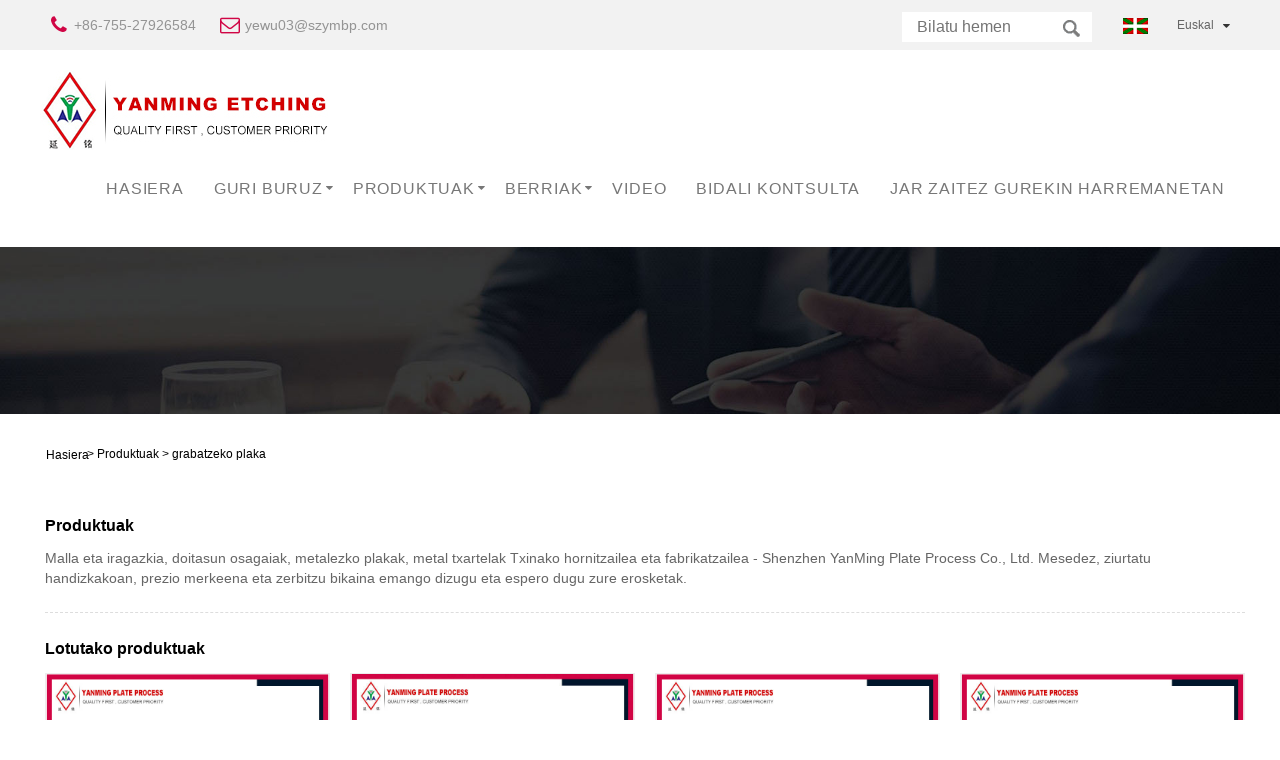

--- FILE ---
content_type: text/html; charset=utf-8
request_url: https://eu.etchparts.com/products/etching-plate.html
body_size: 9834
content:

<!DOCTYPE HTML>
<html lang="eu">
    <head>
        <meta charset="utf-8" />
        
<title>Pertsonalizatua {gakoa} Txinan hornitzaile eta fabrikatzaileak - Shenzhen YanMing Plate Process Co., Ltd.</title>
<meta name="keywords" content="grabatzeko plaka, ​​Txina, fabrikatzaileak, hornitzaileak, prezio baxua, aurrekontua, fabrika, merkea, pertsonalizatua, kalitate handiko" />
<meta name="description" content="grabatzeko plaka Shenzhen YanMing Plate Process Co.-k ematen du. Ltd. Txinan fabrikatzaile eta hornitzaile profesionaletako bat da. Gure fabrika bezeroei kalitate handiko, prezio baxuko eta pertsonalizatutako grabatzeko plaka. Gure grabatzeko plaka merkea da, aurrekontua emango dizugu." />
<link rel="shortcut icon" href="/upload/334/20200103093601996539.ico" type="image/x-icon" />
<meta name="google-site-verification" content="dEGhl1rzTIAAV2_FE2KZbwFMQiBX9XIHCQ5ZMeWp2j8" />
<!-- Global site tag (gtag.js) - Google Analytics -->
<script async src="https://www.googletagmanager.com/gtag/js?id=UA-159132587-1"></script>
<script>
  window.dataLayer = window.dataLayer || [];
  function gtag(){dataLayer.push(arguments);}
  gtag('js', new Date());

  gtag('config', 'UA-159132587-1');
</script>


<link rel="dns-prefetch" href="https://style.trade-cloud.com.cn" />
<link rel="dns-prefetch" href="https://i.trade-cloud.com.cn" />
        <meta name="viewport" content="width=device-width, minimum-scale=0.25, maximum-scale=1.6, initial-scale=1.0" />
        <meta name="apple-mobile-web-app-capable" content="yes" />
        <link href="https://eu.etchparts.com/products/etching-plate.html" rel="canonical" />
        <link href="https://style.trade-cloud.com.cn/Template/26/css/global.css" rel="stylesheet" type="text/css" media="all" />
        <link href="https://style.trade-cloud.com.cn/Template/26/css/product_list.css" rel="stylesheet" type="text/css" media="all" />
        <link href="https://style.trade-cloud.com.cn/Template/26/css/blockcategories.css" rel="stylesheet" type="text/css" media="all" />
        <link href="https://style.trade-cloud.com.cn/css/jm.css?b=1.2.0.1" rel="stylesheet" type="text/css" media="all" />
        <link href="https://style.trade-cloud.com.cn/Template/26/css/category.css" rel="stylesheet" type="text/css" media="all" />
        
<link href="https://style.trade-cloud.com.cn/Template/26/css/main.css" rel="stylesheet">
<link href="https://style.trade-cloud.com.cn/Template/26/css/style.css" rel="stylesheet">
<link type="text/css" rel="stylesheet" href="https://style.trade-cloud.com.cn/Template/26/css/language.css" />
<link rel="stylesheet" href="https://style.trade-cloud.com.cn/Template/26/css/animate.min.css" >
<link type="text/css" rel="stylesheet" href="https://style.trade-cloud.com.cn/Template/26/css/custom_service_on.css" />
<link type="text/css" rel="stylesheet" href="https://style.trade-cloud.com.cn/Template/26/css/custom_service_off.css" />
<link type="text/css" rel="stylesheet" href="https://style.trade-cloud.com.cn/Template/26/css/bottom_service.css" />
<script type="text/javascript" src="https://style.trade-cloud.com.cn/js/jquery-1.11.0.min.js"></script>
<script type="text/javascript" src="https://style.trade-cloud.com.cn/Template/26/js/cloud-zoom.1.0.3.js"></script>
        <link rel="stylesheet" type="text/css" href="/css/evaluate.css">
    </head>
    <body>
        
<header class="head-wrapper">
    <section class="topbar">
        <section class="head-top">
            <section class="layout">
                <div class="gm-sep head-contact">
                    <div class="head-phone"><span data-txt="Phone"><b><a href="tel://+86-755-27926584">+86-755-27926584</a></b></span><a href="tel://+86-755-27926584"></a></div>
                    <div class="head-email"><span data-txt="Email"><b><a href="https://eu.etchparts.com/message.html">yewu03@szymbp.com</a></b></span><a href="https://eu.etchparts.com/message.html"></a></div>
                </div>
                <div class="change-language ensemble">
                    <div class="change-language-info">
                        <div class="change-language-title medium-title title-hide">
                            <div class="language-flag language-flag-en">
                                <div class="language-flag"><a title="Euskal" href="javascript:;"> <b class="country-flag"><img src="/upload/eu.gif" alt="Euskal" /></b> <span>Euskal</span> </a></div>
                            </div>
                            <b class="language-icon"></b>
                        </div>
                        <div class="change-language-cont sub-content">
                            <ul class="prisna-wp-translate-seo" id="prisna-translator-seo">
                                <li class="language-flag"> <a title="English" href="https://www.etchparts.com"> <b class="country-flag"><img src="/upload/en.gif" alt="English" /></b> <span>English</span> </a> </li><li class="language-flag"> <a title="Español" href="//es.etchparts.com"> <b class="country-flag"><img src="/upload/es.gif" alt="Español" /></b> <span>Español</span> </a> </li><li class="language-flag"> <a title="Português" href="//pt.etchparts.com"> <b class="country-flag"><img src="/upload/pt.gif" alt="Português" /></b> <span>Português</span> </a> </li><li class="language-flag"> <a title="русский" href="//ru.etchparts.com"> <b class="country-flag"><img src="/upload/ru.gif" alt="русский" /></b> <span>русский</span> </a> </li><li class="language-flag"> <a title="Français" href="//fr.etchparts.com"> <b class="country-flag"><img src="/upload/fr.gif" alt="Français" /></b> <span>Français</span> </a> </li><li class="language-flag"> <a title="日本語" href="//ja.etchparts.com"> <b class="country-flag"><img src="/upload/ja.gif" alt="日本語" /></b> <span>日本語</span> </a> </li><li class="language-flag"> <a title="Deutsch" href="//de.etchparts.com"> <b class="country-flag"><img src="/upload/de.gif" alt="Deutsch" /></b> <span>Deutsch</span> </a> </li><li class="language-flag"> <a title="tiếng Việt" href="//vi.etchparts.com"> <b class="country-flag"><img src="/upload/vi.gif" alt="tiếng Việt" /></b> <span>tiếng Việt</span> </a> </li><li class="language-flag"> <a title="Italiano" href="//it.etchparts.com"> <b class="country-flag"><img src="/upload/it.gif" alt="Italiano" /></b> <span>Italiano</span> </a> </li><li class="language-flag"> <a title="Nederlands" href="//nl.etchparts.com"> <b class="country-flag"><img src="/upload/nl.gif" alt="Nederlands" /></b> <span>Nederlands</span> </a> </li><li class="language-flag"> <a title="ภาษาไทย" href="//th.etchparts.com"> <b class="country-flag"><img src="/upload/th.gif" alt="ภาษาไทย" /></b> <span>ภาษาไทย</span> </a> </li><li class="language-flag"> <a title="Polski" href="//pl.etchparts.com"> <b class="country-flag"><img src="/upload/pl.gif" alt="Polski" /></b> <span>Polski</span> </a> </li><li class="language-flag"> <a title="한국어" href="//ko.etchparts.com"> <b class="country-flag"><img src="/upload/ko.gif" alt="한국어" /></b> <span>한국어</span> </a> </li><li class="language-flag"> <a title="Svenska" href="//sv.etchparts.com"> <b class="country-flag"><img src="/upload/sv.gif" alt="Svenska" /></b> <span>Svenska</span> </a> </li><li class="language-flag"> <a title="magyar" href="//hu.etchparts.com"> <b class="country-flag"><img src="/upload/hu.gif" alt="magyar" /></b> <span>magyar</span> </a> </li><li class="language-flag"> <a title="Malay" href="//ms.etchparts.com"> <b class="country-flag"><img src="/upload/ms.gif" alt="Malay" /></b> <span>Malay</span> </a> </li><li class="language-flag"> <a title="বাংলা ভাষার" href="//bn.etchparts.com"> <b class="country-flag"><img src="/upload/bn.gif" alt="বাংলা ভাষার" /></b> <span>বাংলা ভাষার</span> </a> </li><li class="language-flag"> <a title="Dansk" href="//da.etchparts.com"> <b class="country-flag"><img src="/upload/da.gif" alt="Dansk" /></b> <span>Dansk</span> </a> </li><li class="language-flag"> <a title="Suomi" href="//fi.etchparts.com"> <b class="country-flag"><img src="/upload/fi.gif" alt="Suomi" /></b> <span>Suomi</span> </a> </li><li class="language-flag"> <a title="हिन्दी" href="//hi.etchparts.com"> <b class="country-flag"><img src="/upload/hi.gif" alt="हिन्दी" /></b> <span>हिन्दी</span> </a> </li><li class="language-flag"> <a title="Pilipino" href="//tl.etchparts.com"> <b class="country-flag"><img src="/upload/tl.gif" alt="Pilipino" /></b> <span>Pilipino</span> </a> </li><li class="language-flag"> <a title="Türkçe" href="//tr.etchparts.com"> <b class="country-flag"><img src="/upload/tr.gif" alt="Türkçe" /></b> <span>Türkçe</span> </a> </li><li class="language-flag"> <a title="Gaeilge" href="//ga.etchparts.com"> <b class="country-flag"><img src="/upload/ga.gif" alt="Gaeilge" /></b> <span>Gaeilge</span> </a> </li><li class="language-flag"> <a title="العربية" href="//ar.etchparts.com"> <b class="country-flag"><img src="/upload/ar.gif" alt="العربية" /></b> <span>العربية</span> </a> </li><li class="language-flag"> <a title="Indonesia" href="//id.etchparts.com"> <b class="country-flag"><img src="/upload/id.gif" alt="Indonesia" /></b> <span>Indonesia</span> </a> </li><li class="language-flag"> <a title="Norsk‎" href="//no.etchparts.com"> <b class="country-flag"><img src="/upload/no.gif" alt="Norsk‎" /></b> <span>Norsk‎</span> </a> </li><li class="language-flag"> <a title="تمل" href="//ur.etchparts.com"> <b class="country-flag"><img src="/upload/urdu.gif" alt="تمل" /></b> <span>تمل</span> </a> </li><li class="language-flag"> <a title="český" href="//cs.etchparts.com"> <b class="country-flag"><img src="/upload/cs.gif" alt="český" /></b> <span>český</span> </a> </li><li class="language-flag"> <a title="ελληνικά" href="//el.etchparts.com"> <b class="country-flag"><img src="/upload/el.gif" alt="ελληνικά" /></b> <span>ελληνικά</span> </a> </li><li class="language-flag"> <a title="український" href="//uk.etchparts.com"> <b class="country-flag"><img src="/upload/uk.gif" alt="український" /></b> <span>український</span> </a> </li><li class="language-flag"> <a title="Javanese" href="//jw.etchparts.com"> <b class="country-flag"><img src="/upload/javanese.gif" alt="Javanese" /></b> <span>Javanese</span> </a> </li><li class="language-flag"> <a title="فارسی" href="//fa.etchparts.com"> <b class="country-flag"><img src="/upload/fa.gif" alt="فارسی" /></b> <span>فارسی</span> </a> </li><li class="language-flag"> <a title="தமிழ்" href="//ta.etchparts.com"> <b class="country-flag"><img src="/upload/tamil.gif" alt="தமிழ்" /></b> <span>தமிழ்</span> </a> </li><li class="language-flag"> <a title="తెలుగు" href="//te.etchparts.com"> <b class="country-flag"><img src="/upload/telugu.gif" alt="తెలుగు" /></b> <span>తెలుగు</span> </a> </li><li class="language-flag"> <a title="नेपाली" href="//ne.etchparts.com"> <b class="country-flag"><img src="/upload/nepali.gif" alt="नेपाली" /></b> <span>नेपाली</span> </a> </li><li class="language-flag"> <a title="Burmese" href="//my.etchparts.com"> <b class="country-flag"><img src="/upload/my.gif" alt="Burmese" /></b> <span>Burmese</span> </a> </li><li class="language-flag"> <a title="български" href="//bg.etchparts.com"> <b class="country-flag"><img src="/upload/bg.gif" alt="български" /></b> <span>български</span> </a> </li><li class="language-flag"> <a title="ລາວ" href="//lo.etchparts.com"> <b class="country-flag"><img src="/upload/lo.gif" alt="ລາວ" /></b> <span>ລາວ</span> </a> </li><li class="language-flag"> <a title="Latine" href="//la.etchparts.com"> <b class="country-flag"><img src="/upload/la.gif" alt="Latine" /></b> <span>Latine</span> </a> </li><li class="language-flag"> <a title="Қазақша" href="//kk.etchparts.com"> <b class="country-flag"><img src="/upload/kk.gif" alt="Қазақша" /></b> <span>Қазақша</span> </a> </li><li class="language-flag"> <a title="Euskal" href="//eu.etchparts.com"> <b class="country-flag"><img src="/upload/eu.gif" alt="Euskal" /></b> <span>Euskal</span> </a> </li><li class="language-flag"> <a title="Azərbaycan" href="//az.etchparts.com"> <b class="country-flag"><img src="/upload/az.gif" alt="Azərbaycan" /></b> <span>Azərbaycan</span> </a> </li><li class="language-flag"> <a title="Slovenský jazyk" href="//sk.etchparts.com"> <b class="country-flag"><img src="/upload/sk.gif" alt="Slovenský jazyk" /></b> <span>Slovenský jazyk</span> </a> </li><li class="language-flag"> <a title="Македонски" href="//mk.etchparts.com"> <b class="country-flag"><img src="/upload/mk.gif" alt="Македонски" /></b> <span>Македонски</span> </a> </li><li class="language-flag"> <a title="Lietuvos" href="//lt.etchparts.com"> <b class="country-flag"><img src="/upload/lt.gif" alt="Lietuvos" /></b> <span>Lietuvos</span> </a> </li><li class="language-flag"> <a title="Eesti Keel" href="//et.etchparts.com"> <b class="country-flag"><img src="/upload/et.gif" alt="Eesti Keel" /></b> <span>Eesti Keel</span> </a> </li><li class="language-flag"> <a title="Română" href="//ro.etchparts.com"> <b class="country-flag"><img src="/upload/ro.gif" alt="Română" /></b> <span>Română</span> </a> </li><li class="language-flag"> <a title="Slovenski" href="//sl.etchparts.com"> <b class="country-flag"><img src="/upload/sl.gif" alt="Slovenski" /></b> <span>Slovenski</span> </a> </li><li class="language-flag"> <a title="मराठी" href="//mr.etchparts.com"> <b class="country-flag"><img src="/upload/marathi.gif" alt="मराठी" /></b> <span>मराठी</span> </a> </li><li class="language-flag"> <a title="Srpski језик" href="//sr.etchparts.com"> <b class="country-flag"><img src="/upload/sr.gif" alt="Srpski језик" /></b> <span>Srpski језик</span> </a> </li>
                            </ul>
                        </div>
                    </div>
                </div>
                <section class="head-search-wrap wrap-hide">
                    <div class="head-search">
                        <input id="txtsearch" class="search-ipt" type="text" placeholder="Bilatu hemen">
                        <input class="search-btn" type="button" value="" onclick="window.location.href = '/products.html?keyword='+MM_findObj('txtsearch').value">
                    </div>
                </section>
            </section>
        </section>
    </section>
    <section class="nav-bar">
        <section class="layout">
            <div class="logo"><a href="https://eu.etchparts.com"><img src="/upload/334/20200114182150388277.jpg" alt="Shenzhen Yanming Plate Prozesua Co., Ltd."></a></div>
            <section class="nav-wrap">
                <ul class="nav">
                    <li><a href="https://eu.etchparts.com/" title="Hasiera">Hasiera</a></li><li><a href="https://eu.etchparts.com/about.html" title="Guri buruz">Guri buruz</a><ul><li><a title="Enpresaren profila" href="https://eu.etchparts.com/about.html">Enpresaren profila</a></li><li><a title="Garapen" href="https://eu.etchparts.com/about-87458.html">Garapen</a></li><li><a title="Kalitate Kontrolak" href="https://eu.etchparts.com/about-87459.html">Kalitate Kontrolak</a></li><li><a title="Landare ekipamendua" href="https://eu.etchparts.com/about-87460.html">Landare ekipamendua</a></li></ul></li><li><a href="https://eu.etchparts.com/products.html" title="Produktuak">Produktuak</a><ul><li><a title="Malla eta iragazkia" href="https://eu.etchparts.com/Mesh-And-Filter">Malla eta iragazkia</a><ul><li><a title="Hizlari sareta" href="https://eu.etchparts.com/Speaker-Grille">Hizlari sareta</a></li><li><a title="Mallaren pantaila" href="https://eu.etchparts.com/Mesh-Screen">Mallaren pantaila</a></li><li><a title="Iragazi pantaila" href="https://eu.etchparts.com/Filter-Screen">Iragazi pantaila</a></li><li><a title="Xurgagailuen iragazkia" href="https://eu.etchparts.com/Vacuum-Cleaner-Filter">Xurgagailuen iragazkia</a></li><li><a title="Kafea iragazkia" href="https://eu.etchparts.com/Coffee-Filter">Kafea iragazkia</a></li><li><a title="Tea iragazkia" href="https://eu.etchparts.com/Tea-Filter">Tea iragazkia</a></li><li><a title="Zuku iragazkia" href="https://eu.etchparts.com/Juice-Filter">Zuku iragazkia</a></li></ul></li><li><a title="Zehaztasun osagaiak" href="https://eu.etchparts.com/Precision-Components">Zehaztasun osagaiak</a><ul><li><a title="Berunezko markoa" href="https://eu.etchparts.com/Lead-Frame">Berunezko markoa</a></li><li><a title="EMI eta RFI blindajeak" href="https://eu.etchparts.com/EMI-and-RFI-Shielding">EMI eta RFI blindajeak</a></li><li><a title="Berogailu Malgua" href="https://eu.etchparts.com/Flexible-Heater">Berogailu Malgua</a></li><li><a title="Ehundurak eta garbigailuak" href="https://eu.etchparts.com/Shims-and-Washers">Ehundurak eta garbigailuak</a></li><li><a title="Zehaztasun-udaberria" href="https://eu.etchparts.com/Precision-Spring">Zehaztasun-udaberria</a></li></ul></li><li><a title="Metalezko Txartelak" href="https://eu.etchparts.com/Metal-Cards">Metalezko Txartelak</a><ul><li><a title="Metalezko txartela" href="https://eu.etchparts.com/Metal-Business-Card">Metalezko txartela</a></li><li><a title="Metalezko kide txartela" href="https://eu.etchparts.com/Metal-Member-Card">Metalezko kide txartela</a></li></ul></li><li><a title="Metal izenak" href="https://eu.etchparts.com/Metal-Nameplates">Metal izenak</a><ul><li><a title="Logotipoak" href="https://eu.etchparts.com/Logo-Nameplates">Logotipoak</a></li><li><a title="Makina-etiketak" href="https://eu.etchparts.com/Machine-Labels">Makina-etiketak</a></li><li><a title="Aktiboen etiketak" href="https://eu.etchparts.com/Asset-Labels">Aktiboen etiketak</a></li><li><a title="Maleten etiketak" href="https://eu.etchparts.com/Luggage-Tags">Maleten etiketak</a></li><li><a title="Txakurraren etiketak" href="https://eu.etchparts.com/Dog-Tags">Txakurraren etiketak</a></li></ul></li><li><a title="Metalezko eskulanak" href="https://eu.etchparts.com/Metal-Crafts">Metalezko eskulanak</a><ul><li><a title="Bookmark" href="https://eu.etchparts.com/Bookmark">Bookmark</a></li><li><a title="lampshade" href="https://eu.etchparts.com/Lampshade">lampshade</a></li><li><a title="Azazkalak estanpatzeko txantiloia" href="https://eu.etchparts.com/Nail-Stamping-Template">Azazkalak estanpatzeko txantiloia</a></li><li><a title="Dekorazio eskulanak" href="https://eu.etchparts.com/Decorative-crafts">Dekorazio eskulanak</a></li></ul></li><li><a title="Metalezko grabaketa" href="https://eu.etchparts.com/Metal-Etching">Metalezko grabaketa</a></li></ul></li><li><a href="https://eu.etchparts.com/news.html" title="Berriak">Berriak</a><ul><li><a title="Enpresaren berriak" href="https://eu.etchparts.com/news-19621.html">Enpresaren berriak</a></li><li><a title="Industriako berriak" href="https://eu.etchparts.com/news-19622.html">Industriako berriak</a></li></ul></li><li><a href="https://eu.etchparts.com/Download.html" title="Video">Video</a></li><li><a href="https://eu.etchparts.com/message.html" title="Bidali Kontsulta">Bidali Kontsulta</a></li><li><a href="https://eu.etchparts.com/contact.html" title="Jar zaitez gurekin harremanetan">Jar zaitez gurekin harremanetan</a></li>
                </ul>
                <script>
                    function MM_findObj(n, d) {
                        var p, i, x; if (!d) d = document; if ((p = n.indexOf("?")) > 0 && parent.frames.length) {
                            d = parent.frames[n.substring(p + 1)].document; n = n.substring(0, p);
                        }
                        if (!(x = d[n]) && d.all) x = d.all[n]; for (i = 0; !x && i < d.forms.length; i++) x = d.forms[i][n];
                        for (i = 0; !x && d.layers && i < d.layers.length; i++) x = MM_findObj(n, d.layers[i].document);
                        if (!x && d.getElementById) x = d.getElementById(n); return x;
                    }</script>
            </section>
        </section>
    </section>
</header>
        <div class="nav-banner page-banner">
            <div class="page-bannertxt">
                
            </div>
            <a class="item"><img src="/upload/334/20200115135754154838.jpg" alt="Produktuak" /></a>
        </div>
        <script type="text/javascript" src="https://style.trade-cloud.com.cn/js/global.js"></script>
        <script type="text/javascript" src="https://style.trade-cloud.com.cn/js/treeManagement.js"></script>
        <script type="text/javascript" src="/js/js.js"></script>
        <div id="page">
            <div class="columns-container">
                <div id="columns" class="container">
                    <div class="breadcrumb clearfix">
                        <a class="home" href="/" title="Hasiera"><i class="icon-home">Hasiera</i></a>
                        <span class="navigation-pipe">&gt;</span>
                        <span class="navigation_page"><a href="/products.html" title="Produktuak">Produktuak</a>  </span>
                        <span class="navigation-pipe">&gt;</span>
                        <span class="navigation_page"><a href="/products/etching-plate.html" title="grabatzeko plaka">grabatzeko plaka</a></span>
                    </div>
                    <div class="row">
                        <div id="top_column" class="center_column col-xs-12 col-sm-12"></div>
                    </div>
                    <div>
                        <section class="wmy_title">
                            <h1>Produktuak</h1>
                            <p>Malla eta iragazkia, doitasun osagaiak, metalezko plakak, metal txartelak Txinako hornitzailea eta fabrikatzailea - Shenzhen YanMing Plate Process Co., Ltd. Mesedez, ziurtatu handizkakoan, prezio merkeena eta zerbitzu bikaina emango dizugu eta espero dugu zure erosketak.</p>
                        </section>

                        <section class="wmy_related">
                            <h3>Lotutako produktuak</h3>
                            <div class="list-related">
                                <ul class="list">
                                    <li><div class="lazy"><div class="lazy-wrap"><a href="/titanium-etching.html" title="Titaniozko grabaketa"><img alt="Titaniozko grabaketa" src="/upload/334/20200114235942319469.jpg" /></a></div><h2><a href="/titanium-etching.html" title="Titaniozko grabaketa">Titaniozko grabaketa</a></h2></div></li><li><div class="lazy"><div class="lazy-wrap"><a href="/chemical-etching.html" title="Grabaketa kimikoa"><img alt="Grabaketa kimikoa" src="/upload/334/chemical-etching_332455.jpg" /></a></div><h2><a href="/chemical-etching.html" title="Grabaketa kimikoa">Grabaketa kimikoa</a></h2></div></li><li><div class="lazy"><div class="lazy-wrap"><a href="/asset-tags.html" title="Aktiboen etiketak"><img alt="Aktiboen etiketak" src="/upload/334/20200114210226809763.jpg" /></a></div><h2><a href="/asset-tags.html" title="Aktiboen etiketak">Aktiboen etiketak</a></h2></div></li><li><div class="lazy"><div class="lazy-wrap"><a href="/engraved-dog-tags.html" title="Grabatutako txakurrak etiketak"><img alt="Grabatutako txakurrak etiketak" src="/upload/334/20200114222547520808.jpg" /></a></div><h2><a href="/engraved-dog-tags.html" title="Grabatutako txakurrak etiketak">Grabatutako txakurrak etiketak</a></h2></div></li><li><div class="lazy"><div class="lazy-wrap"><a href="/filter-discs.html" title="Disko iragazkiak"><img alt="Disko iragazkiak" src="/upload/334/20200109141519546700.jpg" /></a></div><h2><a href="/filter-discs.html" title="Disko iragazkiak">Disko iragazkiak</a></h2></div></li><li><div class="lazy"><div class="lazy-wrap"><a href="/speaker-grille.html" title="Hizlari parrilla"><img alt="Hizlari parrilla" src="/upload/334/20200103160046449192.jpg" /></a></div><h2><a href="/speaker-grille.html" title="Hizlari parrilla">Hizlari parrilla</a></h2></div></li><li><div class="lazy"><div class="lazy-wrap"><a href="/anodized-aluminum-asset-labels.html" title="Aluminio anodizatuaren aktiboen etiketak"><img alt="Aluminio anodizatuaren aktiboen etiketak" src="/upload/334/20200114213928390302.jpg" /></a></div><h2><a href="/anodized-aluminum-asset-labels.html" title="Aluminio anodizatuaren aktiboen etiketak">Aluminio anodizatuaren aktiboen etiketak</a></h2></div></li><li><div class="lazy"><div class="lazy-wrap"><a href="/nameplate-sticker.html" title="Nameplate pegatina"><img alt="Nameplate pegatina" src="/upload/334/20200109164911587490.jpg" /></a></div><h2><a href="/nameplate-sticker.html" title="Nameplate pegatina">Nameplate pegatina</a></h2></div></li>
                                </ul>
                            </div>
                        </section>

                        <section class="wmy_hot">
                            <h3>Produktu beroak</h3>
                            <div class="list-hot">
                                <ul class="list">
                                    <li><div class="list-center"><div class="list-left"><a href="/decorative-arts-and-crafts.html" title="Dekorazio Artea eta Eskulanak"><img src="/upload/334/20200114232905652606.jpg" alt="Dekorazio Artea eta Eskulanak" /></a></div><div class="list-right"><h2><a href="/decorative-arts-and-crafts.html" title="Dekorazio Artea eta Eskulanak">Dekorazio Artea eta Eskulanak</a></h2><div class="newprotip">Yanming® Txinan egindako argazki eta eskulanen ohiko fabrika da, gure metalezko azido kimiko automatikoko produkzio-lerroekin hornitzen genituen.</div></div></div></li><li><div class="list-center"><div class="list-left"><a href="/micro-mesh-screen.html" title="Mikro sarearen pantaila"><img src="/upload/334/2020010913333739261.jpg" alt="Mikro sarearen pantaila" /></a></div><div class="list-right"><h2><a href="/micro-mesh-screen.html" title="Mikro sarearen pantaila">Mikro sarearen pantaila</a></h2><div class="newprotip">Yanming® Txinan, Mikro Mesh-en pantaila-fabrikako tamaina ezberdinak hornitzen ditugu, mikro sare kimikoko produkzio-lerroekin hornitzen genituen.</div></div></div></li><li><div class="list-center"><div class="list-left"><a href="/shenzhen-guangdong-china.html" title="Car Horn Sarea"><img src="/upload/334/car-horn-network_282201.jpg" alt="Car Horn Sarea" /></a></div><div class="list-right"><h2><a href="/shenzhen-guangdong-china.html" title="Car Horn Sarea">Car Horn Sarea</a></h2><div class="newprotip">Yanming® Txinan metalezko materialen fabrikako fabrika da.</div></div></div></li><li><div class="list-center"><div class="list-left"><a href="/nameplate-plaque.html" title="Plaka izena"><img src="/upload/334/20200109163602722670.jpg" alt="Plaka izena" /></a></div><div class="list-right"><h2><a href="/nameplate-plaque.html" title="Plaka izena">Plaka izena</a></h2><div class="newprotip">Yanming® Txinan. Metalezko plakaren tamaina ezberdineko produkzio-lerroak eskaintzen ditugu. Dealplate plaka eta bestelako metalezko produktuak eskaintzen dizkigun.</div></div></div></li><li><div class="list-center"><div class="list-left"><a href="/metal-dog-tags.html" title="Metalezko txakur etiketak"><img src="/upload/334/20200114221415128929.jpg" alt="Metalezko txakur etiketak" /></a></div><div class="list-right"><h2><a href="/metal-dog-tags.html" title="Metalezko txakur etiketak">Metalezko txakur etiketak</a></h2><div class="newprotip">Yanming® Txinan, Metalezko Garbiketa Metalezko Etiketen tamaina ezberdinak hornitzen ari gara, metalezko produkzio-lerroko azken berriekin hornitzen genituen.</div></div></div></li><li><div class="list-center"><div class="list-left"><a href="/luxury-metal-business-card.html" title="Luxuzko metalezko txartela"><img src="/upload/334/20200109161049541345.jpg" alt="Luxuzko metalezko txartela" /></a></div><div class="list-right"><h2><a href="/luxury-metal-business-card.html" title="Luxuzko metalezko txartela">Luxuzko metalezko txartela</a></h2><div class="newprotip">Yanming® Txinan, Metalezko Business Txartelaren tamaina osoko produkzio-lanak eskaintzen ditugu.</div></div></div></li>
                                </ul>
                            </div>
                        </section>

                        <section class="wmy_section wmy_related_tab_container">
                            <ul class="wmy_tabs">
                                <li class="active"><i></i>Lotutako bloga</li>
                                <li><i></i>Iritziak</li>
                            </ul>
                            <div class="wmy_tab_container 12">
                                <div class="wmy_rela_wrap wmy_relanews_wrap show_wrap">
                                    <ul class="wmy_related_items flex_wrap wmy_related_columus">
                                        <li class="wmy_related_columu"><h3 class="related_title"><a href="/news-show-1006174.html" title="Markaren izenaren lekua">Markaren izenaren lekua</a></h3><div class="related_info">Bisita-txartela dedikatu gabeko txartelaren barruan kokatzen da, edo jakak poltsikoan jarri, ez ezazu galtza poltsikoan jarri, gona, poltsa, zorroa, oso nahasgarria da, eta ez da ofiziala. Bestea zure maletategian dago, bulegoko tiraderetan negozio-txartel bat egon behar da, edozein unetan denbora egokia erabil dezazun, emaitza onenak lor ditzakezu eta negozio txartel batzuk partekatu ahal izango dituzu negozio txartel batzuk bidaltzeko.</div></li><li class="wmy_related_columu"><h3 class="related_title"><a href="/news-show-1006181.html" title="Lanpara-materiala aukeratzea">Lanpara-materiala aukeratzea</a></h3><div class="related_info">Material desberdinetako lanpararen efektu apaingarriak ere oso desberdinak dira. Ikus dezagun lanpara horiei.</div></li><li class="wmy_related_columu"><h3 class="related_title"><a href="/news-show-1006152.html" title="Zein dira grabatzeko lan printzipioak?">Zein dira grabatzeko lan printzipioak?</a></h3><div class="related_info">Betiere etiketa edo fotokimikoko grabaketa gisa aipatzen da, plakaren eta garapenaren esposizioaren ondoren grabatutako eremuaren filmak kentzea aipatzen du. Grabazioan, grabazioan zehar, kontrolak disolbatzearen eta irregulartasunak eratzeko edo moldura-efektua eratzeko efektua lortzeko.</div></li><li class="wmy_related_columu"><h3 class="related_title"><a href="/news-show-1006202.html" title="Metalezko txartelen materialak eta ezaugarriak">Metalezko txartelen materialak eta ezaugarriak</a></h3><div class="related_info">Metalezko negozio txartelen aditua - Shenzhen Yanming Plate Prozesua Co., Ltd-ek gaur egun metalezko txartelen materialen eta ezaugarrien berri emango dizu.
Negozio serieko produktuetarako gure metal txartela gure bezeroek maite dute beren itxura ederra eta kalitate gorena.</div></li><li class="wmy_related_columu"><h3 class="related_title"><a href="/news-show-1006225.html" title="Zeintzuk dira metalezko grabaketaren aplikazio gune nagusiak?">Zeintzuk dira metalezko grabaketaren aplikazio gune nagusiak?</a></h3><div class="related_info">Grabaketa erreakzio kimikoen bidez edo eragin fisikoaren arabera materialak kentzen dituen teknika da. Grabaketa teknologia bi kategoriatan banatu daiteke: bustitako grabaketa eta lehorra.</div></li><li class="wmy_related_columu"><h3 class="related_title"><a href="/news-show-1006179.html" title="Zeintzuk dira kobrezko garbigailuak erabiltzearen onurak?">Zeintzuk dira kobrezko garbigailuak erabiltzearen onurak?</a></h3><div class="related_info">Kobre-gasak aplikatzea oso zabala da eta, gainera, juntak behar duen kargak ezberdina da. Orduan, zein dira abantailak kobre-gasak erabiltzearenak?</div></li>
                                    </ul>
                                </div>
                                <div class="wmy_rela_wrap wmy_relareview_wrap " style="display: none;">
                                    <ul class="wmy_related_items flex_wrap wmy_related_columus">
                                        <li class="wmy_related_item wmy_related_columu"><h4 class="related_title"><i class="fa_icontw"></i><a title="Teresa">Teresa<span style="font-size: 14px; font-weight: 400;"> 2020-08-13 21:18:13</span></a> <span class="re_star"><img src="/images/star01.webp" alt="star" /><img src="/images/star01.webp" alt="star" /><img src="/images/star01.webp" alt="star" /><img src="/images/star01.webp" alt="star" /><img src="/images/star01.webp" alt="star" /></span></h4><div class="related_info">Industriako enpresa hau indartsua eta lehiakorra da, denborarekin aurrera egin eta iraunkorra garatzen, oso pozik gaude lankidetzan aritzeko aukera izateaz!</div></li><li class="wmy_related_item wmy_related_columu"><h4 class="related_title"><i class="fa_icontw"></i><a title="Susan">Susan<span style="font-size: 14px; font-weight: 400;"> 2020-09-26 12:13:30</span></a> <span class="re_star"><img src="/images/star01.webp" alt="star" /><img src="/images/star01.webp" alt="star" /><img src="/images/star01.webp" alt="star" /><img src="/images/star01.webp" alt="star" /><img src="/images/star01.webp" alt="star" /></span></h4><div class="related_info">Bezeroak zaintzen dituen fabrikatzaile txinatar baten adibide bikaina.</div></li><li class="wmy_related_item wmy_related_columu"><h4 class="related_title"><i class="fa_icontw"></i><a title="Patrizia">Patrizia<span style="font-size: 14px; font-weight: 400;"> 2024-02-13 10:39:46</span></a> <span class="re_star"><img src="/images/star01.webp" alt="star" /><img src="/images/star01.webp" alt="star" /><img src="/images/star01.webp" alt="star" /><img src="/images/star01.webp" alt="star" /><img src="/images/star01.webp" alt="star" /></span></h4><div class="related_info">Bezeroarentzako arretarako langileak pazientzia handia du eta gure interesarekiko jarrera positiboa eta progresiboa du, produktuaren ulermen integrala izan dezagun eta azkenean akordio batera iritsi gara, eskerrik asko!</div></li><li class="wmy_related_item wmy_related_columu"><h4 class="related_title"><i class="fa_icontw"></i><a title="Jill">Jill<span style="font-size: 14px; font-weight: 400;"> 2024-04-28 06:28:21</span></a> <span class="re_star"><img src="/images/star01.webp" alt="star" /><img src="/images/star01.webp" alt="star" /><img src="/images/star01.webp" alt="star" /><img src="/images/star01.webp" alt="star" /><img src="/images/star01.webp" alt="star" /></span></h4><div class="related_info">Kalitatearen bermearekin duten konpromisoa paregabea da. Xehetasun bakoitza ezin hobea zen.</div></li><li class="wmy_related_item wmy_related_columu"><h4 class="related_title"><i class="fa_icontw"></i><a title="Agnes">Agnes<span style="font-size: 14px; font-weight: 400;"> 2022-07-19 21:58:02</span></a> <span class="re_star"><img src="/images/star01.webp" alt="star" /><img src="/images/star01.webp" alt="star" /><img src="/images/star01.webp" alt="star" /><img src="/images/star01.webp" alt="star" /><img src="/images/star01.webp" alt="star" /></span></h4><div class="related_info">Kudeatzaileak ikuskariak dira, "elkarrekiko onurak, etengabeko hobekuntza eta berrikuntza" ideia dute, elkarrizketa atsegina eta Lankidetza dugu.</div></li><li class="wmy_related_item wmy_related_columu"><h4 class="related_title"><i class="fa_icontw"></i><a title="Hannah">Hannah<span style="font-size: 14px; font-weight: 400;"> 2022-10-27 23:42:10</span></a> <span class="re_star"><img src="/images/star01.webp" alt="star" /><img src="/images/star01.webp" alt="star" /><img src="/images/star01.webp" alt="star" /><img src="/images/star01.webp" alt="star" /><img src="/images/star01.webp" alt="star" /></span></h4><div class="related_info">Enpresa honek merkatuaren eskakizunekin bat egiten du eta merkatuko lehian sartzen da kalitate handiko produktuarekin, hau Txinako espiritua duen enpresa da.</div></li>
                                    </ul>
                                </div>
                            </div>
                        </section>

                        <section class="wmy_search">
                            <h3></h3>
                            <div class="list-search">
                                
                            </div>
                        </section>

                        <section class="wmy_send">
                            <h3>Bidali kontsulta </h3>
                            <div class="list-send">
                                <form class="sep-form sep-form-inquire1" id="ContactForm">
                                    <div class="plane-body">
                                        <input name="category" id="category" value="72" type="hidden">
                                        <input name="dir" value="after-sale-support" type="hidden">

                                        <div class="form-group" id="form-group-1">

                                            <input class="form-control" id="contact_subject" name="subject" maxlength="150" placeholder="Gaia" type="text">
                                        </div>
                                        <div class="form-group" id="form-group-2">

                                            <input class="form-control" id="contact_company" maxlength="100" name="Company" placeholder="Enpresa" type="text">
                                        </div>

                                        <div class="form-group" id="form-group-3">

                                            <input class="form-control" id="contact_email" name="Email" maxlength="100" placeholder="Posta elektronikoa*" type="email" required>
                                        </div>

                                        <div class="form-group" id="form-group-4">

                                            <input class="form-control" id="contact_name" maxlength="45" name="name" placeholder="Izena*" type="text" required>
                                        </div>


                                        <div class="form-group" id="form-group-5">

                                            <input class="form-control" id="contact_tel" maxlength="45" name="tel" placeholder="Tel / " type="text">
                                        </div>

                                        <div class="form-group" id="form-group-6">

                                            <textarea type="text" class="form-control" name="message" id="contact_content" placeholder="Edukia*" required></textarea>

                                        </div>
                                        <div class="form-group" id="form-group-7">
                                            <button id="contact_submit" class="btn btn-submit" type="submit">aurkeztu</button>
                                        </div>
                                    </div>
                                </form>
                            </div>
                            <script>
                                ContactForm.addEventListener("submit", (e) => {
                                    e.preventDefault();

                                    const button = $("#contact_submit");

                                    button.attr("disabled", true);

                                    var Subject, Company, Email, Name, Tel, Content;
                                    Subject = $("input#contact_subject").val().trim();
                                    Company = $("input#contact_company").val().trim();
                                    Name = $("input#contact_name").val().trim();
                                    Email = $("input#contact_email").val().trim();
                                    Tel = $("input#contact_tel").val().trim();
                                    Content = $("#contact_content").val();

                                    button.html("Please Wait...");

                                    var url = window.location.pathname;
                                    $.ajax({
                                        type: "POST",
                                        url: "/js/AjaxData.ashx",
                                        data: "Action=AddBook&Title=" + encodeURIComponent(Subject) + "&Company=" + encodeURIComponent(Company) + "&Email=" + encodeURIComponent(Email)
                                            + "&Name=" + encodeURIComponent(Name) + "&Url=" + encodeURIComponent(url) + "&Tel=" + encodeURIComponent(Tel) + "&Content=" + encodeURIComponent(Content),
                                        success: function (ret) {
                                            if (ret == "200") {
                                                window.location.href = "/thank.html";
                                            }
                                            else {
                                                alert(ret);
                                                button.html("aurkeztu");
                                                button.attr("disabled", false);
                                            }
                                        },
                                        error: function (XMLHttpRequest, textStatus, errorThrown) {
                                            alert("Erro"); button.html("aurkeztu"); button.attr("disabled", false);
                                        }
                                    });
                                });
                            </script>
                        </section>

                        <script language="javascript">
                            $(".wmy_tabs li").click(function () {
                                var nowid = $(".wmy_tabs li").index(this);
                                $(".wmy_tabs li").removeClass("active");
                                $(".wmy_tabs li:eq(" + nowid + ")").addClass("active");
                                $(".wmy_rela_wrap").css("display", "none");
                                $(".wmy_rela_wrap:eq(" + nowid + ")").css("display", "block");
                            })
                        </script>

                    </div>
                </div>
            </div>
        </div>
        
        
<script type="text/javascript" src="https://style.trade-cloud.com.cn/Template/26/js/custom_service.js"></script>
<footer class="foot-wrapper">
    <section class=" layout">
        <section class="gm-sep foot-items">
            <section class="foot-item foot-item-hide  foot-item-Company">
                <h2 class="foot-tit">Enpresa</h2>
                <div class="foot-cont">
                    <ul class="company">
                        <li><a href="https://eu.etchparts.com/">Hasiera</a></li><li><a href="https://eu.etchparts.com/about.html">Guri buruz</a></li><li><a href="https://eu.etchparts.com/products.html">Produktuak</a></li><li><a href="https://eu.etchparts.com/news.html">Berriak</a></li><li><a href="https://eu.etchparts.com/Download.html">Video</a></li><li><a href="https://eu.etchparts.com/message.html">Bidali Kontsulta</a></li><li><a href="https://eu.etchparts.com/contact.html">Jar zaitez gurekin harremanetan</a></li>
                    </ul>
                    <div class="gm-sep foot-social head-sccial">
                        <ul class="sccial-cont">
                            <li><a href="https://www.facebook.com/Shenzhen-YanMing-Plate-Process-CoLtd-1872885429500017/" rel="nofollow" target="_blank"><img src="https://i.trade-cloud.com.cn/Template/26/images/so02.png" alt="Facebook"></a></li><li><a href="https://www.linkedin.com/company/yanming/" rel="nofollow" target="_blank"><img src="https://i.trade-cloud.com.cn/Template/26/images/so04.png" alt="LinkedIn"></a></li><li><a href="https://api.whatsapp.com/send?phone=8613632974949&text=Hello" rel="nofollow" target="_blank"><img src="https://i.trade-cloud.com.cn/Template/26/images/so07.png" alt="WhatsApp"></a></li>
                        </ul>
                    </div>
                </div>
            </section>
            <section class="foot-item foot-item-hide  foot-item-inquiry">
                <div class="foot-tit">Prezioen zerrendarako kontsulta</div>
                <div class="foot-cont">
                    <div class="subscribe">
                        <p>
                            <style>
.a1 {
    background-color: #d10546;
    color: #fff;
    border-radius: 50%;
    float: left;
    overflow: hidden;
    padding: 5px 10px;
    margin: -5px 5px 0 0;
font-weight: bold;
}
#categories_block_left li a {
    font-weight: bold;
}
.a2 {
font-weight: bold;
}
.block_content ul {
    padding: 0px;
    margin: 0px;
    display: block!important;
}
#categories_block_left li span.grower.CLOSE {
    background-image: url(../images/home_17.png)!important;
    background-repeat: no-repeat;
    background-position: 7px center;
}
</style>Gure produktuei buruzko galderak egiteko, mesedez, utzi zure e-posta gurekin eta harremanetan egongo gara 24 ordu barru.
                        </p>
                        <div class="subscribe-form">
                            <input class="subscribe-ipt" type="text" id="AddEmail" value="Zure helbide elektronikoa">
                            <input class="subscribe-btn" type="button" value="KONTSULTA ORAIN" onclick="AddEmail11('','Posta elektronikoaren formatuan errorea！','Bidali tartea 5 segundora！')">
                        </div>
                    </div>
                </div>
            </section>
            <section class="foot-item foot-item-hide  foot-item-contact">
                <h2 class="foot-tit">Jarri gurekin harremanetan</h2>
                <div class="foot-cont">
                    <ul class="contact">
                        <li class="foot-addr">Helbidea: 3. solairua, 6. eraikina, 9. zk. Jiejiabao Road, Shuitian Community, Shiyan Street, Baoan, Shenzhen, Txina</li><li class="foot-phone">Tel:<a href="tel:+86-755-27926584">+86-755-27926584</a></li><li class="foot-phone">Mugikorra:<a href="tel:+86-13632974949">+86-13632974949</a></li> <li class="foot-email">Posta elektronikoa: <a href="https://eu.etchparts.com/message.html" title="yewu03@szymbp.com"> yewu03@szymbp.com</a></li>
                    </ul>
                </div>
            </section>
        </section>
    </section>
    <section class="footer">
        <section class="layout">
            <div class="copyright">
                Copyright © 2020 Shenzhen Yanming Plate Prozesua Co., Ltd - Malla eta iragazkia, zehaztasun osagaiak, metalezko izenak - Eskubide guztiak erreserbatuta.
            </div>
            <ul class="foot-nav">
                <li><a href="/links.html">Estekak</a></li>
                <li><a href="/sitemap.html">Sitemap</a></li>
                <li><a href="/rss.xml">RSS</a></li>
                <li><a href="/sitemap.xml">XML</a></li>
                <li><a href="/privacy-policy.html" rel="nofollow" target="_blank">Privacy Policy</a></li>
            </ul>
        </section>
    </section>
</footer>
<script id="test" type="text/javascript"></script><script type="text/javascript">document.getElementById("test").src="//www.etchparts.com/IPCount/stat.aspx?ID=334";</script><style>
.opt table{width:100%}
.opt strong {    font-weight: bold;}
</style>
<script src="https://style.trade-cloud.com.cn/Template/26/js/language.js"></script>
<script type="text/javascript" src="https://style.trade-cloud.com.cn/Template/26/js/validform.min.js"></script>
<script type="text/javascript" src="https://style.trade-cloud.com.cn/Template/26/js/jquery.themepunch.tools.min.js"></script>
<script src="https://style.trade-cloud.com.cn/Template/26/js/common.js"></script>
<script src="https://style.trade-cloud.com.cn/Template/26/js/wow.js"></script>
<script type="text/javascript" src="https://style.trade-cloud.com.cn/Template/26/js/bottom_service.js"></script>
<script type="text/javascript" src="https://style.trade-cloud.com.cn/Template/26/js/jquery.flexslider-min.js"></script>
<script src="https://style.trade-cloud.com.cn/Template/26/js/jquery.cookie.js"></script>
<script src="https://style.trade-cloud.com.cn/Template/26/js/skrollr.min.js"></script>
<script src="https://style.trade-cloud.com.cn/Template/26/js/owl.carousel.js"></script>
    <script defer src="https://static.cloudflareinsights.com/beacon.min.js/vcd15cbe7772f49c399c6a5babf22c1241717689176015" integrity="sha512-ZpsOmlRQV6y907TI0dKBHq9Md29nnaEIPlkf84rnaERnq6zvWvPUqr2ft8M1aS28oN72PdrCzSjY4U6VaAw1EQ==" data-cf-beacon='{"version":"2024.11.0","token":"14b1f4946c5246d0a98e73207c69ab7c","r":1,"server_timing":{"name":{"cfCacheStatus":true,"cfEdge":true,"cfExtPri":true,"cfL4":true,"cfOrigin":true,"cfSpeedBrain":true},"location_startswith":null}}' crossorigin="anonymous"></script>
</body>
</html>


--- FILE ---
content_type: text/css
request_url: https://style.trade-cloud.com.cn/Template/26/css/product_list.css
body_size: 1336
content:
ul.product_list .availability span{display:inline-block;color:white;font-weight:bold;padding:3px 8px 4px 8px;margin-bottom:20px;}ul.product_list .availability span.available-now{background:#46a74e;border:1px solid #36943e;}ul.product_list .availability span.out-of-stock{background:#ff7430;border:1px solid #ea5e1a;}ul.product_list .color-list-container{margin-bottom:12px;}ul.product_list .color-list-container ul li{display:inline-block;border:1px solid #d6d4d4;}ul.product_list .color-list-container ul li a{display:block;width:23px;height:23px;margin:1px;}ul.product_list .button-container{position:relative;z-index:100;}ul.product_list .product-image-container{text-align:center;position:relative;}ul.product_list .product-image-container img{margin:0 auto;border:solid 1px #ccc;}ul.product_list .product-image-container .quick-view{font:700 13px/16px Arial,Helvetica,sans-serif;color:#777676;position:absolute;left:50%;top:50%;margin:-21px 0 0 -53px;padding:13px 0 0;background:rgba(255,255,255,0.82);width:107px;height:43px;text-align:center;display:none;-moz-box-shadow:rgba(0,0,0,0.16) 0 2px 8px;-webkit-box-shadow:rgba(0,0,0,0.16) 0 2px 8px;box-shadow:rgba(0,0,0,0.16) 0 2px 8px;}@media (max-width:1199px){ul.product_list .product-image-container .quick-view{display:block;}}ul.product_list .comments_note{text-align:left;overflow:hidden;display:none;}ul.product_list .comments_note .star_content{float:left;}ul.product_list .comments_note .nb-comments{overflow:hidden;font-style:italic;}ul.product_list .functional-buttons div a,ul.product_list .functional-buttons div label{font-weight:bold;color:#777676;cursor:pointer;}ul.product_list .functional-buttons div a:hover,ul.product_list .functional-buttons div label:hover{color:#000;}ul.product_list .functional-buttons div.wishlist a:before{display:inline-block;font-family:"FontAwesome";content:"\f08a";margin-right:3px;padding:0 3px 0 0;}ul.product_list .functional-buttons div.wishlist a.checked:before{content:"\f004";}@media (min-width:992px) and (max-width:1199px){ul.product_list .functional-buttons div.wishlist{border-right:0;}ul.product_list .functional-buttons div.wishlist a:before{display:none;}}@media (min-width:480px) and (max-width:767px){ul.product_list .functional-buttons div.wishlist{border-right:0;}ul.product_list .functional-buttons div.wishlist a:before{display:none;}}ul.product_list .functional-buttons div.compare a:before{content:"\f067";display:inline-block;font-family:"FontAwesome";margin-right:3px;}@media (min-width:992px) and (max-width:1199px){ul.product_list .functional-buttons div.compare a:before{display:none;}}@media (min-width:480px) and (max-width:767px){ul.product_list .functional-buttons div.compare a:before{display:none;}}ul.product_list .functional-buttons div.compare a.checked:before{content:"\f068";}ul.product_list.grid > li .product-container .content_price{min-height:30px !important;}ul.product_list.grid > li{padding-bottom:30px;}@media (min-width:480px) and (max-width:767px){ul.product_list.grid > li{width:50%;float:left;}}ul.product_list.grid > li .product-container{background:#fff;border-bottom:solid 1px #ccc;padding:19px 19px 10px;position:relative;overflow:hidden;}ul.product_list.grid > li .product-container h5{min-height:44px;margin:0;}ul.product_list.grid > li .product-container .product-image-container{margin-bottom:13px;position:relative;}ul.product_list.grid > li .product-container .product-image-container a.product_img_link{display:block;padding-bottom:7px;}@media (max-width:767px){ul.product_list.grid > li .product-container .product-image-container{max-width:290px;margin-left:auto;margin-right:auto;}}ul.product_list.grid > li .product-container .product-image-container .content_price{position:absolute;min-height:30px;left:0;bottom:0;width:100%;background:url(../img/price-container-bg.png);padding:9px 0;display:none;}ul.product_list.grid > li .product-container .product-image-container .content_price span{color:white;}ul.product_list.grid > li .product-container .product-image-container .content_price span.old-price{color:#b1b0b0;}@media (min-width:1200px){ul.product_list.grid > li .product-container .comments_note{display:none;}}ul.product_list.grid > li .product-container .comments_note .star_content{margin:0 3px 12px 59px;}ul.product_list.grid > li .product-container .content_price{margin-bottom:12px;line-height:21px;}ul.product_list.grid > li .product-container .old-price,ul.product_list.grid > li .product-container .price,ul.product_list.grid > li .product-container .price-percent-reduction{display:inline-block;}ul.product_list.grid > li .product-container .product-flags{display:none;}ul.product_list.grid > li .product-container .old-price{margin-right:5px;}ul.product_list.grid > li .product-container .button-container .ajax_add_to_cart_button,ul.product_list.grid > li .product-container .button-container span.button,ul.product_list.grid > li .product-container .button-container .lnk_view{margin:0 0 10px;}ul.product_list.grid > li .product-container .button-container .ajax_add_to_cart_button,ul.product_list.grid > li .product-container .button-container span.button{margin-right:-3px;}ul.product_list.grid > li .product-container .functional-buttons{padding:11px 0 5px;}ul.product_list.grid > li .product-container .functional-buttons div{padding:3px 0 4px;}@media (min-width:1200px){ul.product_list.grid > li.hovered .product-container{position:relative;z-index:10;}ul.product_list.grid > li.hovered .product-container .product-image-container .content_price{display:none;}ul.product_list.grid > li.hovered .product-container .product-image-container .quick-view{display:block;}ul.product_list.grid > li.hovered .product-container .functional-buttons,ul.product_list.grid > li.hovered .product-container .button-container{display:block;}}@media (min-width:992px){ul.product_list.grid > li.first-in-line{clear:left;}}@media (min-width:480px) and (max-width:991px){ul.product_list.grid > li.first-item-of-tablet-line{clear:left;}}@media (min-width:1200px){#blockpack ul > li.last-line{border:none;padding-bottom:0;}}@media (min-width:480px) and (max-width:767px){#blockpack ul > li.first-item-of-tablet-line{clear:none;}#blockpack ul > li.first-item-of-mobile-line{clear:left;}}@media (max-width:991px){ul.product_list.list > li .row{margin-left:0;margin-right:0;}}ul.product_list.list > li{margin-bottom:20px;}ul.product_list.list > li .new-box{left:7px;}@media (max-width:991px){ul.product_list.list > li .new-box{left:-4px;}}ul.product_list.list > li .sale-box{right:7px;}@media (max-width:991px){ul.product_list.list > li .sale-box{right:-4px;}}ul.product_list.list > li .product-container{background:#fff;}ul.product_list.list > li .left-block{position:static;}ul.product_list.list > li .new-box,ul.product_list.list > li .sale-box{top:-29px;}ul.product_list.list > li .row{padding-top:24px;padding-bottom:20px;position:relative;}@media (max-width:991px){ul.product_list.list > li .row{margin-right:0;margin-left:0;}}@media (max-width:479px){ul.product_list.list > li .left-block{width:100%;}}ul.product_list.list > li .product-image-container{padding:9px;}@media (max-width:479px){ul.product_list.list > li .product-image-container{max-width:290px;margin:0 auto;}}ul.product_list.list > li .product-image-container .content_price{display:none !important;}ul.product_list.list > li .product-flags{color:#333333;margin:-5px 0 10px 0;display:none;}ul.product_list.list > li .product-flags .discount{color:#f13340;}ul.product_list.list > li h5{padding-bottom:8px;}@media (max-width:991px){ul.product_list.list > li h5{padding-right:40px;}}ul.product_list.list > li .product-desc{margin-bottom:15px;}@media (max-width:479px){ul.product_list.list > li .center-block{width:100%;}}ul.product_list.list > li .center-block .comments_note{margin-bottom:12px;}@media (min-width:992px){ul.product_list.list > li .right-block .right-block-content{margin:0;border-left:1px solid #d6d4d4;padding-left:15px;padding-bottom:16px;}}@media (max-width:991px){ul.product_list.list > li .right-block .right-block-content{padding-top:20px;}}@media (max-width:479px){ul.product_list.list > li .right-block .right-block-content{padding-top:5px;}}ul.product_list.list > li .right-block .right-block-content .content_price{padding-bottom:10px;}@media (max-width:991px){ul.product_list.list > li .right-block .right-block-content .content_price{padding-top:13px;padding-bottom:5px;}}@media (max-width:479px){ul.product_list.list > li .right-block .right-block-content .content_price{padding-top:0;width:100%;}}ul.product_list.list > li .right-block .right-block-content .content_price span{display:inline-block;margin-top:-4px;margin-bottom:14px;}ul.product_list.list > li .right-block .right-block-content .content_price span.old-price{margin-right:8px;}ul.product_list.list > li .right-block .right-block-content .button-container{overflow:hidden;padding-bottom:20px;}@media (max-width:479px){ul.product_list.list > li .right-block .right-block-content .button-container{width:100%;}}ul.product_list.list > li .right-block .right-block-content .button-container .btn{margin-bottom:10px;}@media (min-width:992px){ul.product_list.list > li .right-block .right-block-content .button-container .btn{float:left;clear:both;}}@media (min-width:992px){ul.product_list.list > li .right-block .right-block-content .functional-buttons{overflow:hidden;}}@media (max-width:991px){ul.product_list.list > li .right-block .right-block-content .functional-buttons{clear:both;}ul.product_list.list > li .right-block .right-block-content .functional-buttons > div{float:left;padding-top:0 !important;padding-right:20px;}}@media (max-width:479px){ul.product_list.list > li .right-block .right-block-content .functional-buttons{float:none;display:inline-block;}ul.product_list.list > li .right-block .right-block-content .functional-buttons a i,ul.product_list.list > li .right-block .right-block-content .functional-buttons a:before,ul.product_list.list > li .right-block .right-block-content .functional-buttons label i,ul.product_list.list > li .right-block .right-block-content .functional-buttons label:before{display:none !important;}}ul.product_list.list > li .right-block .right-block-content .functional-buttons a{cursor:pointer;}ul.product_list.list > li .right-block .right-block-content .functional-buttons .wishlist{border:none;}ul.product_list.list > li .right-block .right-block-content .functional-buttons .compare{padding-top:10px;}ul.product_list.list > li .right-block .right-block-content .functional-buttons .compare a:before{margin-right:10px;}@media (min-width:1200px){ul.product_list.list > li:hover .product-image-container .quick-view{display:block;}}@media (max-width:479px){ul.product_list.list > li{text-align:center;}}#index ul.product_list.tab-pane > li{padding-bottom:10px;margin-bottom:30px;}@media (min-width:1200px){#index ul.product_list.tab-pane > li{padding-bottom:0px;}}#index ul.product_list.tab-pane > li .availability{display:none;}@media (min-width:1200px){#index ul.product_list.tab-pane > li.hovered{height:auto !important;margin:0 !important;}#index ul.product_list.tab-pane > li.hovered .product-container{position:relative;z-index:10;}#index ul.product_list.tab-pane > li.hovered .product-container .content_price{display:block;}#index ul.product_list.tab-pane > li.hovered .product-container .product-image-container .content_price{display:none;}#index ul.product_list.tab-pane > li.hovered .product-container .product-image-container .quick-view{display:block;}#index ul.product_list.tab-pane > li.hovered .product-container .functional-buttons,#index ul.product_list.tab-pane > li.hovered .product-container .button-container{display:block;}}@media (min-width:1200px){#index ul.product_list.tab-pane > li.last-line{border:none;padding-bottom:0;}}@media (min-width:480px) and (max-width:767px){#index ul.product_list.tab-pane > li.first-item-of-tablet-line{clear:none;}#index ul.product_list.tab-pane > li.first-item-of-mobile-line{clear:left;}}@media (min-width:1200px){ul.product_list.grid > li .product-container .functional-buttons div.wishlist,ul.product_list.grid > li .product-container .functional-buttons div.compare{float:none;width:100%;}}.ie8 .quick-view{background:#fff;border:1px solid #d6d4d4;}